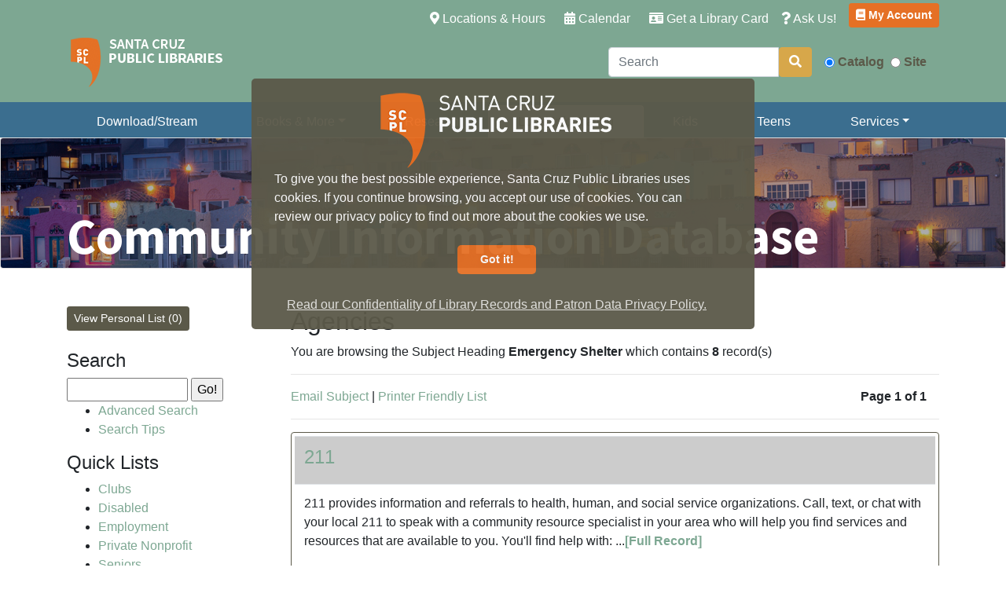

--- FILE ---
content_type: text/html; charset=utf-8
request_url: https://www.santacruzpl.org/en/cid/subjects/68/
body_size: 9646
content:
<!DOCTYPE html>
<html class="no-js" lang="en">
  <head>
    <meta charset="utf-8">
    <meta http-equiv="x-ua-compatible" content="ie=edge">
    <meta name="viewport" content="width=device-width, initial-scale=1.0" />
    <meta name="description" content="Santa Cruz Public Libraries' website, online catalog, Santa Cruz history, community information" />
    <meta name="keywords" content="library news, library programs, library services" />

    <title>Community Information Database</title>

    
    
    
    <link rel="stylesheet" href="/static/fontawesome/fontawesome-pro-5.13.0-web/css/all.css">


    
    <link href="https://fonts.googleapis.com/css?family=Source+Sans+Pro:400,600,700" rel="stylesheet">
    <link rel="stylesheet" href="/static/css/custom.css">
    <link rel="shortcut icon" href="/static/favicon/favicon.ico"/>

    

    <!-- Global site tag (gtag.js) - Google Analytics -->
    <script async src="https://www.googletagmanager.com/gtag/js?id=UA-4211512-1"></script>
    <script src="/static/js/google_analytics.js"></script>

        <!-- Google tag (gtag.js) -->
    <script async src="https://www.googletagmanager.com/gtag/js?id=G-V0FDNMDH6T"></script>
    <script>
        window.dataLayer = window.dataLayer || [];
        function gtag(){dataLayer.push(arguments);}
        gtag('js', new Date());

        gtag('config', 'G-V0FDNMDH6T');
    </script>

    <!--Include files for Bootstrap -->
    <script src="/static/js/jquery.min.js"></script>
    <script src="/static/js/popper.min.js"></script>
    <script src="/static/js/bootstrap.min.js"></script>

    
    


<!-- COOKIE CONSENT STYLE SHEET -->
<link rel="stylesheet" type="text/css" href="//cdnjs.cloudflare.com/ajax/libs/cookieconsent2/3.1.0/cookieconsent.min.css" />
<!-- END COOKIE CONSENT STYLE SHEET -->

<!-- COOKIE CONSENT JS -->
<script src="//cdnjs.cloudflare.com/ajax/libs/cookieconsent2/3.1.0/cookieconsent.min.js"></script>
<!-- END COOKIE CONSENT JS -->

<style>
.cc-window.cc-banner {
    width:50%;
    margin: auto;
    border-radius: 5px;
    margin-top: 100px;
    opacity: 0.95;
    text-align: center;
    margin-left: auto;
    margin-right: auto;
    position: absolute;
}

.cc-window.cc-floating {
    width:50%;
    margin: auto;
    border-radius: 5px;
    margin-top: 100px;
    opacity: 0.95;
    text-align: center;
    margin-left: auto;
    margin-right: auto;
    position: absolute;
}

.cc-top {
    top: 0;
    right: 0;
    left: 0;
}

.cc-img-max-100 {
    max-width: 100%;
}

.cc-btn {
    text-align: center;
    display: block;
    margin-left: auto;
    margin-right: auto;
    width: 100px;
}

.cc-compliance{
    display:none !important;
}

.cc-text-left {
    text-align: left;
}
</style>

<!-- COOKIE CONSENT -->
<script>

    window.addEventListener("load", function(){
      window.cookieconsent.initialise({
        // ----------------- //
        cookie: {
             domain: 'santacruzpl.org',  // enables consent for all subdomains. eg: www.santacruzpl.org, history.santacruzpl.org, etc..
             },
        // ----------------- //
        position: "top",
        theme: "classic",
        // ----------------- //
        palette: {
            popup: {"background": "#5b5949", "text": "#ffffff"},
            button: {"background": "#e57025", "text": "#ffffff"},
            },
        // ----------------- //
        content: {
            message: '<img class="cc-img-max-100" src="https://www.santacruzpl.org/static/img/site/header/bootstrap_logos/scpl_logo-XL-screens.png" /><br><div class="cc-text-left">To give you the best possible experience, Santa Cruz Public Libraries uses cookies. If you continue browsing, you accept our use of cookies. You can review our privacy policy to find out more about the cookies we use.</div><br><a aria-label="dismiss cookie message" role="button" tabindex="0" class="cc-btn btn cc-dismiss" onclick="this.parentNode.parentNode.parentNode.removeChild(this.parentNode.parentNode); return false;" >Got it!</a><br>',
            link: 'Read our Confidentiality of Library Records and Patron Data Privacy Policy.',
            href: "/policy/28",
            close: '&#x274c;',
            policy: 'Cookie Policy',
            target: '_blank',
			
            },
        // ----------------- //
        "showLink": true,
		})
    });
    
</script>

<!-- END COOKIE CONSENT -->


    

  </head>

  <body>
    <!--Start topmost navigation bar-->
    <nav class="navbar pb-0 pt-1 navbar-expand-lg navbar-dark bg-primary justify-content-between">
      <!--Contain content so that it doesn't spread across entire width of large screen -->
      <div class="container">
        <!--"Hamburger" menu that appears in place of links on mobile devices -->
        <button class="navbar-toggler ml-auto" type="button" data-toggle="collapse" data-target="#navbarSupportedContent" aria-controls="navbarSupportedContent" aria-expanded="false" aria-label="Toggle navigation">
          <span class="navbar-toggler-icon"></span>
        </button>
        <div class="collapse navbar-collapse mb-4 mb-sm-0" id="navbarSupportedContent">

          <!--Begin Quick Links -->
          <ul class="navbar-nav ml-auto">
            <li class="nav-item">
              <a class="nav-link pl-md-3 text-white" href="/branches/"><i class="fas fa-map-marker-alt"></i> Locations &amp; Hours <span class="sr-only">(current)</span></a>
            </li>
            <li class="nav-item">
              <a class="nav-link pl-md-3 text-white" href="/calendar/"><i class="fas fa-calendar-alt"></i> Calendar</a>
            </li>
            <li class="nav-item">
              <a class="nav-link pl-md-3 text-white" href="/services/detail/32/"><i class="fas fa-id-card"></i> Get a Library Card</a>
            </li>
            <li class="nav-item">
              <a class="nav-link pr-3 text-white" href="/contact/"><i class="fas fa-question"></i> Ask Us!</a>
            </li>
            <li class="nav-item">
              <a class="btn btn-sm btn-warning font-weight-bold" href="https://catalog.santacruzpl.org/polaris/logon.aspx"><i class="fas fa-book"></i> My Account</a>
            </li>
          </ul>
          <!--End Quick Links -->
        <!--End navbar div -->
        </div>
      <!--End container for navbar -->
      </div>
    <!--End topmost navigation -->
    </nav>

    <!--Begin logo/search section -->
    <div class="container-fluid bg-primary pt-0">
      <!--Begin logo/search container -->
      <div class="container">
        <!--Begin flex content -->
        <div class="d-flex flex-wrap justify-content-end pb-3">
          <!--Flex item on left, logo -->
          <div class="mr-auto"><a href="https://www.santacruzpl.org"><img src="/static/img/site/header/scpl_header_logo_transbg.png" alt="SCPL Logo" /></a></div>
          <!-- Flex content on right, search form -->
          <div class="p-3">
            <form class="form-inline" name="catalogsearch" action="https://catalog.santacruzpl.org/polaris/search/searchresults.aspx?" id="catalogsearch">
              <label class="sr-only" for="inlineFormInputGroupUsername2">Search</label>
              <!-- Search box -->
              <div class="input-group mb-2 mr-sm-3 mb-sm-0">
                <input type="text" class="form-control" id="t" name="term" placeholder="Search">
                <input type="hidden" name="ctx" value="1.1033.0.0.1" />
                <input type="hidden" name="type" value="Keyword" />
                <input type="hidden" name="by" value="KW" />
                <input type="hidden" name="sort" value="RELEVANCE" />
                <input type="hidden" name="limit" value="TOM=*" />
                <input type="hidden" name="page" value="0" />
                <span class="input-group-btn">
                  <button class="btn btn-light text-white" type="submit"><i class="fas fa-search"></i></button>
                </span>
              <!-- End search box -->
              </div>
              <!-- Radio buttons -->
              <div class="form-check form-check-inline mb-2 mr-sm-2 mb-sm-0">
                <label class="form-check-label text-dark font-weight-bold">
                  <input class="form-check-input" type="radio" name="target" id="target-radio-polaris" value="polaris" checked> Catalog
                </label>
              </div>
              <div class="form-check form-check-inline mb-2 mr-md-0 mr-sm-2 mb-sm-0">
                <label class="form-check-label text-dark font-weight-bold">
                  <input class="form-check-input" type="radio" name="target" id="target-radio-gse" value="gse"> Site
                </label>
              <!-- End radio buttons -->
              </div>
            </form>
          <!--End flex item on right-->
          </div>
        <!--End flex content -->
        </div>
      <!--End logo/search container -->
      </div>
    <!-- End logo/search section -->
    </div>

    

    <div class="container-fluid bg-secondary pt-1">


  
  <div class="container bg-secondary d-none d-lg-block">
    <ul class="nav nav-tabs nav-fill border-bottom-0">
            <li class="nav-item">
        <a class="nav-link text-white" href="/ematerials/">Download/Stream</a>
      </li>
      <li class="nav-item dropdown">
        <a class="nav-link dropdown-toggle  text-white" data-toggle="dropdown" href="/readers/" role="button" aria-haspopup="true" aria-expanded="false">Books &amp; More</a>
        <div class="dropdown-menu">
          <a class="dropdown-item" href="https://catalog.santacruzpl.org">SCPL Catalog</a>
          <a class="dropdown-item" href="/newitems/">New Items</a>
          <a class="dropdown-item" href="/library-of-things/">Library of Things</a>
          <a class="dropdown-item" href="/pages/felton-seed-lending-library/">Felton Seed Library</a>
          <a class="dropdown-item" href="/online_catalog/">Online Catalog Help</a>
          <a class="dropdown-item" href="https://santacruzpl.libanswers.com/faq/410785">LINK+</a>
          <a class="dropdown-item" href="https://santacruzpl.libanswers.com/faq/427292">ILL FAQ</a>
          <a class="dropdown-item" href="/collection_development/purchase_suggestion/">Suggest a Purchase</a>
          <a class="dropdown-item" href="/pages/book-and-material-donations/">Book Donations</a>
          <div class="dropdown-divider"></div>
          <a class="dropdown-item" href="/ongoing_programs/">Ongoing Program Resources</a>
          <div class="dropdown-divider"></div>
          <a class="dropdown-item" href="https://sheetmusic.santacruzpl.org">Sheet Music Database</a>
          <a class="dropdown-item" href="/periodicals/">Magazines & Newspapers</a>
          <a class="dropdown-item" href="/guides/">Subject Guides</a>
          <a class="dropdown-item" href="/local-authors/">Local Authors</a>
          <div class="dropdown-divider"></div>
          <a class="dropdown-item" href="https://libraryc.org/santacruzpl">Virtual Author Talks</a>
          <a class="dropdown-item" href="/readers/">Readers' Resources</a>
          <a class="dropdown-item" href="/book-groups/kits/">Book Discussion Kits</a>
          <a class="dropdown-item" href="/lists/view/adults/">Book Lists</a>
          <a class="dropdown-item" href="/book-groups/">Book Groups</a>
        </div>
      </li>
      <li class="nav-item">
        <a class="nav-link text-white" href="/elibrary/section/1/">Research</a>
      </li>
      <li class="nav-item">
        <a class="nav-link active" href="/local/">Local Information</a>
      </li>
      <li class="nav-item">
        <a class="nav-link text-white" href="/kids/">Kids</a>
      </li>
      <li class="nav-item">
        <a class="nav-link text-white" href="/teens/">Teens</a>
      </li>
      <li class="nav-item dropdown">
        <a class="nav-link dropdown-toggle text-white" data-toggle="dropdown" href="/services/" role="button" aria-haspopup="true" aria-expanded="false">Services</a>
        <div class="dropdown-menu">
          <a class="dropdown-item" href="/services/1/">Library Accounts</a>
          <a class="dropdown-item" href="/services/3/">Meeting Rooms</a>
          <a class="dropdown-item" href="/services/detail/7/">Proctoring Exams</a>
          <a class="dropdown-item" href="/services/detail/26/">Tax Forms & Info</a>
          <a class="dropdown-item" href="/services/7/">For Persons with Disabilities</a>
          <a class="dropdown-item" href="/veterans/">Veterans Connect @ the Library</a>
          <a class="dropdown-item" href="/pages/life-literacies-center/">Life Literacies Center</a>
          <a class="dropdown-item" href="/pages/scc-workforce-collaborative/">Santa Cruz County Workforce Collaborative</a>
          <div class="dropdown-divider"></div>
          <a class="dropdown-item" href="/digitallearning/">Digital Learning</a>
          <a class="dropdown-item" href="/services/4/">Internet Access/Word Processing</a>
          <a class="dropdown-item" href="/services/detail/45/">Laptop Lending</a>
          <a class="dropdown-item" href="/services/detail/47/">Lendable Tech</a>
          <a class="dropdown-item" href="/services/wireless-printing/">Wireless Printing</a>
          <a class="dropdown-item" href="/services/detail/43/">Download Our Mobile App</a>
          <div class="dropdown-divider"></div>
          <a class="dropdown-item" href="https://santacruzpl.discoverandgo.net">Discover & Go</a>
          <a class="dropdown-item" href="/pages/shelf-to-shore/">Shelf to Shore</a>
        </div>
      </li>

    </ul>
  </div>
  


  
  <div class="container bg-secondary d-block d-lg-none d-flex flex-nowrap">
    <div class="container col-2 d-inline">
      <button class="navbar-toggler" type="button" data-toggle="collapse" data-target="#navCollapse" aria-controls="navCollapse" aria-expanded="false" aria-label="Toggle navigation">
        <h2><i class="text-white fas fa-bars"></i></h2>

      </button>
    </div>

    <div class="container col-10 d-inline">
      <form  class="navbar-form w-100" name="catalogsearch" action="https://catalog.santacruzpl.org/polaris/search/searchresults.aspx?" id="catalogsearch">
  <table>
    <tr>
      <td class="w-100" style="border-top: none;">



        <div class="container input-group text-right mr-sm-2 mb-sm-0 ml-1 mx-auto">
          
          <label class="sr-only" for="inlineFormInputGroupUsername2">Search</label>
            <input type="text" class="form-control" id="t" name="term" placeholder="Search">

            <input type="hidden" name="ctx" value="1.1033.0.0.1" />
            <input type="hidden" name="type" value="Keyword" />
            <input type="hidden" name="by" value="KW" />
            <input type="hidden" name="sort" value="RELEVANCE" />
            <input type="hidden" name="limit" value="TOM=*" />
            <input type="hidden" name="page" value="0" />
            <span class="input-group-btn">
              <button class="btn btn-light text-white" type="submit"><i class="fas fa-search"></i></button>
            </span>
        
        </td>

        


        <td class="pt-2 pt-lg-3" style="line-height:1%;border-top: none;">

          <label class="text-nowrap">
            <input class="" type="radio" name="target" id="target-radio-polaris" value="polaris" checked>
            
            <div class="d-inline-block d-lg-none text-white small p-0 align-middle">Catalog</div>
            
            <div class="d-none d-lg-inline-block text-dark p-0 font-weight-bold">Catalog</div>
          </label>
          <span class="d-block d-lg-none"><br></span>
          <label class="text-nowrap">
            <input class="" type="radio" name="target" id="target-radio-gse" value="gse">
            
            <div class="d-inline-block d-lg-none text-white small p-0">Site</div>
            
            <div class="d-none d-lg-inline-block text-dark p-0 font-weight-bold">Site</div>
          </label>

        </td>
        

      </div>
    </tr>
  </table>
</form>

    </div>
  </div>

  <div class="container collapse navbar-collapse d-lg-none" id="navCollapse">
    <ul class="nav nav-tabs flex-column border-bottom-0">
            <li class="nav-item">
        <a class="nav-link text-white" href="/ematerials/">Download/Stream</a>
      </li>
      <li class="nav-item dropdown">
        <a class="nav-link dropdown-toggle  text-white" data-toggle="dropdown" href="/readers/" role="button" aria-haspopup="true" aria-expanded="false">Books &amp; More</a>
        <div class="dropdown-menu">
          <a class="dropdown-item" href="https://catalog.santacruzpl.org">SCPL Catalog</a>
          <a class="dropdown-item" href="/newitems/">New Items</a>
          <a class="dropdown-item" href="/library-of-things/">Library of Things</a>
          <a class="dropdown-item" href="/pages/felton-seed-lending-library/">Felton Seed Library</a>
          <a class="dropdown-item" href="/online_catalog/">Online Catalog Help</a>
          <a class="dropdown-item" href="https://santacruzpl.libanswers.com/faq/410785">LINK+</a>
          <a class="dropdown-item" href="https://santacruzpl.libanswers.com/faq/427292">ILL FAQ</a>
          <a class="dropdown-item" href="/collection_development/purchase_suggestion/">Suggest a Purchase</a>
          <a class="dropdown-item" href="/pages/book-and-material-donations/">Book Donations</a>
          <div class="dropdown-divider"></div>
          <a class="dropdown-item" href="/ongoing_programs/">Ongoing Program Resources</a>
          <div class="dropdown-divider"></div>
          <a class="dropdown-item" href="https://sheetmusic.santacruzpl.org">Sheet Music Database</a>
          <a class="dropdown-item" href="/periodicals/">Magazines & Newspapers</a>
          <a class="dropdown-item" href="/guides/">Subject Guides</a>
          <a class="dropdown-item" href="/local-authors/">Local Authors</a>
          <div class="dropdown-divider"></div>
          <a class="dropdown-item" href="https://libraryc.org/santacruzpl">Virtual Author Talks</a>
          <a class="dropdown-item" href="/readers/">Readers' Resources</a>
          <a class="dropdown-item" href="/book-groups/kits/">Book Discussion Kits</a>
          <a class="dropdown-item" href="/lists/view/adults/">Book Lists</a>
          <a class="dropdown-item" href="/book-groups/">Book Groups</a>
        </div>
      </li>
      <li class="nav-item">
        <a class="nav-link text-white" href="/elibrary/section/1/">Research</a>
      </li>
      <li class="nav-item">
        <a class="nav-link active" href="/local/">Local Information</a>
      </li>
      <li class="nav-item">
        <a class="nav-link text-white" href="/kids/">Kids</a>
      </li>
      <li class="nav-item">
        <a class="nav-link text-white" href="/teens/">Teens</a>
      </li>
      <li class="nav-item dropdown">
        <a class="nav-link dropdown-toggle text-white" data-toggle="dropdown" href="/services/" role="button" aria-haspopup="true" aria-expanded="false">Services</a>
        <div class="dropdown-menu">
          <a class="dropdown-item" href="/services/1/">Library Accounts</a>
          <a class="dropdown-item" href="/services/3/">Meeting Rooms</a>
          <a class="dropdown-item" href="/services/detail/7/">Proctoring Exams</a>
          <a class="dropdown-item" href="/services/detail/26/">Tax Forms & Info</a>
          <a class="dropdown-item" href="/services/7/">For Persons with Disabilities</a>
          <a class="dropdown-item" href="/veterans/">Veterans Connect @ the Library</a>
          <a class="dropdown-item" href="/pages/life-literacies-center/">Life Literacies Center</a>
          <a class="dropdown-item" href="/pages/scc-workforce-collaborative/">Santa Cruz County Workforce Collaborative</a>
          <div class="dropdown-divider"></div>
          <a class="dropdown-item" href="/digitallearning/">Digital Learning</a>
          <a class="dropdown-item" href="/services/4/">Internet Access/Word Processing</a>
          <a class="dropdown-item" href="/services/detail/45/">Laptop Lending</a>
          <a class="dropdown-item" href="/services/detail/47/">Lendable Tech</a>
          <a class="dropdown-item" href="/services/wireless-printing/">Wireless Printing</a>
          <a class="dropdown-item" href="/services/detail/43/">Download Our Mobile App</a>
          <div class="dropdown-divider"></div>
          <a class="dropdown-item" href="https://santacruzpl.discoverandgo.net">Discover & Go</a>
          <a class="dropdown-item" href="/pages/shelf-to-shore/">Shelf to Shore</a>
        </div>
      </li>

    </ul>
  </div>



</div>


























    <div id="cid"></div> 






    <!-- Begin card with image background; don't display this on extra-small or small displays, instead show just a header (below) -->





    <div class="card text-white d-none d-md-block">
      <img class="card-img img-fluid" src="/files/community_information_database/images/banner/cid_banner.jpg" alt="Community Information Database" title="Community Information Database">
      <div class="card-img-overlay d-flex flex-column justify-content-end">
        <div class="container">
          
          <h1 class="top-banner-header text-nowrap" style="font-size:5vw;"><a class="text-white undecorated" href="/cid/">Community Information Database</a></h1>
          
        </div>
      </div>
    </div>




    <!-- End card -->

    <!-- Begin header display for extra-small and small screens only -->
    <div class="container d-block d-md-none">
      
      
        <h2 class="text-dark text-center pt-2">Community Information Database</h2>
      
    </div>
    <!-- End small screen header -->

    <!--Begin main content container -->
    <div class="container">

    <!-- Begin page content -->
    
    <!-- Row with two columns. Stack the columns on mobile by making one full-width and the other half-width -->
    <div class="row pt-0 pt-md-5">

    



<div class="col-md-9 order-md-12">


<div class="d-block d-md-none">
    
    
      

<nav class="navbar navbar-expand-lg navbar-dark bg-light">
  <form action="/cid/my_list/">

      
      <button class="btn btn-sm btn-light text-white mb-0" type="send" value="View Personal List (0)">
        
        View Personal List (0)
      </button>

  </form>

  <a class="navbar-brand text-white" href="#"></a>

  <div class="float-right">
    <button class="navbar-toggler" type="button" data-toggle="collapse" data-target="#navbarNavSearch" aria-controls="navbarNavSearch" aria-expanded="false" aria-label="Toggle navigation">
      <i class="fas fa-search"></i>
    </button>

    <button class="navbar-toggler" type="button" data-toggle="collapse" data-target="#navbarNav" aria-controls="navbarNav" aria-expanded="false" aria-label="Toggle navigation">
      <i class="fas fa-bars"></i>
    </button>
  </div>

  <div class="collapse navbar-collapse" id="navbarNavSearch">
    <br>
    
    <h4 class="column_header">Search</h4>
    <div class="indent3">
  <form method="get" action="/cid/search/" id="keyword">
    <div>
      <input type="text" name="q" value="" id="searchbar" size="15" />
      <input type="submit" value="Go!" />
    </div>
  </form>
</div>


    <div class="indent3">
      <ul>
        
        <li><a class="text-white" href="/cid/search_advanced/">Advanced Search</a></li>
        
        <li><a class="text-white" href="/cid/search_tips/">Search Tips</a></li>
      </ul>
    </div>
  </div>

  <div class="collapse navbar-collapse" id="navbarNav">
    




<div class="indent3  d-none d-md-block">
<form action="/cid/my_list/">
    
    <button class="btn btn-sm btn-dark text-white btn-hover mb-0" type="send" value="View Personal List (0)">
      
      View Personal List (0)
    </button>
</form>
<br />
</div>


<div class="d-none d-md-block">
  
  <h4 class="column_header">Search</h4>
  <div class="indent3">
  <form method="get" action="/cid/search/" id="keyword">
    <div>
      <input type="text" name="q" value="" id="searchbar" size="15" />
      <input type="submit" value="Go!" />
    </div>
  </form>
</div>


  <div class="indent3">
    <ul>
      
      <li><a class="text-white" href="/cid/search_advanced/">Advanced Search</a></li>
      
      <li><a class="text-white" href="/cid/search_tips/">Search Tips</a></li>
    </ul>
  </div>
</div>

  <p>
    
    <h4 class="column_header">Quick Lists</h4>
        <div class="indent3">
        <ul>
  
    <li>

      
      <div class="d-none d-md-block">
        <a href="/cid/quicklists/clubs">Clubs</a>
      </div>

      
      <div class="d-block d-md-none">
        <a class="text-white"  href="/cid/quicklists/clubs">Clubs</a>
      </div>
    </li>
  
    <li>

      
      <div class="d-none d-md-block">
        <a href="/cid/quicklists/disabled">Disabled</a>
      </div>

      
      <div class="d-block d-md-none">
        <a class="text-white"  href="/cid/quicklists/disabled">Disabled</a>
      </div>
    </li>
  
    <li>

      
      <div class="d-none d-md-block">
        <a href="/cid/quicklists/employment">Employment</a>
      </div>

      
      <div class="d-block d-md-none">
        <a class="text-white"  href="/cid/quicklists/employment">Employment</a>
      </div>
    </li>
  
    <li>

      
      <div class="d-none d-md-block">
        <a href="/cid/quicklists/private-nonprofit">Private Nonprofit</a>
      </div>

      
      <div class="d-block d-md-none">
        <a class="text-white"  href="/cid/quicklists/private-nonprofit">Private Nonprofit</a>
      </div>
    </li>
  
    <li>

      
      <div class="d-none d-md-block">
        <a href="/cid/quicklists/seniors">Seniors</a>
      </div>

      
      <div class="d-block d-md-none">
        <a class="text-white"  href="/cid/quicklists/seniors">Seniors</a>
      </div>
    </li>
  
    <li>

      
      <div class="d-none d-md-block">
        <a href="/cid/quicklists/volunteer_opportunities">Volunteer Opportunities</a>
      </div>

      
      <div class="d-block d-md-none">
        <a class="text-white"  href="/cid/quicklists/volunteer_opportunities">Volunteer Opportunities</a>
      </div>
    </li>
  
    <li>

      
      <div class="d-none d-md-block">
        <a href="/cid/quicklists/youth">Youth</a>
      </div>

      
      <div class="d-block d-md-none">
        <a class="text-white"  href="/cid/quicklists/youth">Youth</a>
      </div>
    </li>
  
    <li>

      
      <div class="d-none d-md-block">
        <a href="/cid/quicklists/food">Food</a>
      </div>

      
      <div class="d-block d-md-none">
        <a class="text-white"  href="/cid/quicklists/food">Food</a>
      </div>
    </li>
  
    <li>

      
      <div class="d-none d-md-block">
        <a href="/cid/quicklists/housing">Housing</a>
      </div>

      
      <div class="d-block d-md-none">
        <a class="text-white"  href="/cid/quicklists/housing">Housing</a>
      </div>
    </li>
  
    <li>

      
      <div class="d-none d-md-block">
        <a href="/cid/quicklists/health">Health</a>
      </div>

      
      <div class="d-block d-md-none">
        <a class="text-white"  href="/cid/quicklists/health">Health</a>
      </div>
    </li>
  
    <li>

      
      <div class="d-none d-md-block">
        <a href="/cid/quicklists/legal-assistance">Legal Assistance</a>
      </div>

      
      <div class="d-block d-md-none">
        <a class="text-white"  href="/cid/quicklists/legal-assistance">Legal Assistance</a>
      </div>
    </li>
  
    <li>

      
      <div class="d-none d-md-block">
        <a href="/cid/quicklists/meeting-spaces">Meeting Spaces</a>
      </div>

      
      <div class="d-block d-md-none">
        <a class="text-white"  href="/cid/quicklists/meeting-spaces">Meeting Spaces</a>
      </div>
    </li>
  
    <li>

      
      <div class="d-none d-md-block">
        <a href="/cid/quicklists/veterans">Veterans</a>
      </div>

      
      <div class="d-block d-md-none">
        <a class="text-white"  href="/cid/quicklists/veterans">Veterans</a>
      </div>
    </li>
  
</ul>

        </div>
  </p>
  <p>
    
    <h4 class="column_header">Browse</h4>
        <div class="indent3">
            <ul>
            
            <li><a class="text-white" href="/cid/subjects/">By Subject</a></li>
            
            <li><a class="text-white" href="/cid/locations/">By Location</a></li>
            </ul>
        </div>
  </p>
  <p>
    
    <h4 class="column_header">More</h4>
        <div class="indent3">
            <ul>
              
              <li><a class="text-white" href="/cid/">CID Home</a>
              
              <li><a class="text-white" href="/cid/add_agency/">Add Agency</a>
              
              <li><a class="text-white" href="/cid/links/">Links</a></li>
              
              <li><a class="text-white" href="/cid/about/">About</a></li>
              
              <li><a class="text-white" href="/cid/contact/">Contact</a></li>
            </ul>
        </div>
  </p>

  </div>

</nav>

      <br>
    
    
</div>

 
 
    
        <h2>Agencies</h2>

You are browsing the Subject Heading <strong>Emergency Shelter</strong> which contains <strong>8</strong> record(s)



  <hr style="width:100%;">
  <a href="/cid/subjects/email/68">Email Subject</a> | <a href="/cid/subject/printer_friendly/68/"> Printer Friendly List</a>


  
    <span style="float:right;">
    
        
        <strong>
          Page 1 of 1
        </strong>

        
        &nbsp;&nbsp;&nbsp;
    
</span>

  
  <hr style="width:100%;">

  
    
      


<div class="card border border-dark p-1">

  <table class="table table-responsive-sm" cellspacing="0" cellpadding="0">
    <tr>
      <td style="background-color:#cccccc;" colspan="2">
        <h4><a href="/cid/agency/1660">211</a></h4>
      </td>
    </tr>
    <tr>
      <td colspan="2">
        
        211 provides information and referrals to health, human, and social service organizations. 

Call, text, or chat with your local 211 to speak with a community resource specialist in your area who will help you find services and resources that are available to you. You&#39;ll find help with:...<a href="/cid/agency/1660"><b>[Full Record]</b></a>
      </td>
    </tr>
  </table>

  <table class="table table-responsive-sm" cellspacing="0" cellpadding="0">
    <col width="200px">
    <col width="600px">

    

    

    

    
      <tr>
        <td><b>Website:</b></td>
        <td>
          <a href="http://211.org">http://211.org</a>
        </td>
      </tr>
    

    
    <tr>
      <td class="text-center p-0 m-0 pt-3" colspan="2">
        
    <form action="/en/cid/my_list/add/1660/" method="post">
      <button class="btn btn-sm btn-dark text-white btn-hover mb-0" type="send">Add to personal list</button>
      <input type="hidden" name="quantity" value="1" id="id_quantity" /><input type="hidden" name="update" value="False" id="id_update" />
      <input type='hidden' name='csrfmiddlewaretoken' value='H83HXl81CngJUPhJ6k9K0kx3ZmngfJTdaMaTlhl4CRzBbGZqvJZ2Y7RwiKDC1e4I' />
    </form>



      </td>
    </tr>
    

  </table>
</div> 
<br>

    
      


<div class="card border border-dark p-1">

  <table class="table table-responsive-sm" cellspacing="0" cellpadding="0">
    <tr>
      <td style="background-color:#cccccc;" colspan="2">
        <h4><a href="/cid/agency/655">Central Coast Region, American Red Cross</a></h4>
      </td>
    </tr>
    <tr>
      <td colspan="2">
        
        The American Red Cross of the Central Coast helps individuals and families recover from, prepare for, and prevent disasters supporting individuals and families who live in Santa Cruz, San Benito and Monterey Counties. We are an independent, nonprofit organization that depends upon the gene...<a href="/cid/agency/655"><b>[Full Record]</b></a>
      </td>
    </tr>
  </table>

  <table class="table table-responsive-sm" cellspacing="0" cellpadding="0">
    <col width="200px">
    <col width="600px">

    
      <tr>
        <td><b>Address:</b></td>
        <td>
          

          
            PO Box: AR<br />
          

          
              Carmel,&nbsp;
          
          
            CA&nbsp;
          
          
            93921<br />
          
        </td>
      </tr>
    

    
      <tr>
        <td><b>Phone:</b></td>
        <td>
          831-624-6921
          
        </td>
      </tr>
    

    

    
      <tr>
        <td><b>Website:</b></td>
        <td>
          <a href="http://www.redcross.org/local/california/northern-california-coastal/chapters/central-coast">http://www.redcross.org/local/california/northern-california-coastal/chapters/central-coast</a>
        </td>
      </tr>
    

    
    <tr>
      <td class="text-center p-0 m-0 pt-3" colspan="2">
        
    <form action="/en/cid/my_list/add/655/" method="post">
      <button class="btn btn-sm btn-dark text-white btn-hover mb-0" type="send">Add to personal list</button>
      <input type="hidden" name="quantity" value="1" id="id_quantity" /><input type="hidden" name="update" value="False" id="id_update" />
      <input type='hidden' name='csrfmiddlewaretoken' value='H83HXl81CngJUPhJ6k9K0kx3ZmngfJTdaMaTlhl4CRzBbGZqvJZ2Y7RwiKDC1e4I' />
    </form>



      </td>
    </tr>
    

  </table>
</div> 
<br>

    
      


<div class="card border border-dark p-1">

  <table class="table table-responsive-sm" cellspacing="0" cellpadding="0">
    <tr>
      <td style="background-color:#cccccc;" colspan="2">
        <h4><a href="/cid/agency/175">Community Action Board</a></h4>
      </td>
    </tr>
    <tr>
      <td colspan="2">
        
        The Community Action Board of Santa Cruz, Inc. (CAB) is celebrating over 50 years of Community Action! CAB operates 6 programs assisting close to 10,000 low-income people with emergency, sustaining/self sufficiency services and serves an additional 7,000+ with requests for information and ...<a href="/cid/agency/175"><b>[Full Record]</b></a>
      </td>
    </tr>
  </table>

  <table class="table table-responsive-sm" cellspacing="0" cellpadding="0">
    <col width="200px">
    <col width="600px">

    
      <tr>
        <td><b>Address:</b></td>
        <td>
          
            406 Main Street Suite 207<br />
          

          

          
              Watsonville,&nbsp;
          
          
            CA&nbsp;
          
          
            95076<br />
          
        </td>
      </tr>
    

    
      <tr>
        <td><b>Phone:</b></td>
        <td>
          831-763-2147
          
            
            &nbsp;Ext: 208
          
        </td>
      </tr>
    

    

    
      <tr>
        <td><b>Website:</b></td>
        <td>
          <a href="http://www.cabinc.org/">http://www.cabinc.org/</a>
        </td>
      </tr>
    

    
    <tr>
      <td class="text-center p-0 m-0 pt-3" colspan="2">
        
    <form action="/en/cid/my_list/add/175/" method="post">
      <button class="btn btn-sm btn-dark text-white btn-hover mb-0" type="send">Add to personal list</button>
      <input type="hidden" name="quantity" value="1" id="id_quantity" /><input type="hidden" name="update" value="False" id="id_update" />
      <input type='hidden' name='csrfmiddlewaretoken' value='H83HXl81CngJUPhJ6k9K0kx3ZmngfJTdaMaTlhl4CRzBbGZqvJZ2Y7RwiKDC1e4I' />
    </form>



      </td>
    </tr>
    

  </table>
</div> 
<br>

    
      


<div class="card border border-dark p-1">

  <table class="table table-responsive-sm" cellspacing="0" cellpadding="0">
    <tr>
      <td style="background-color:#cccccc;" colspan="2">
        <h4><a href="/cid/agency/482">New Life Community Services of Santa Cruz</a></h4>
      </td>
    </tr>
    <tr>
      <td colspan="2">
        
        New Life Community Services is a private, non-profit, 12-Step, (12 step) social model program licensed by the California State Department of Alcohol and Drug Programs. Residential and outpatient services are provided for 90-days, 6-months, and longer. New Life Community Services can accomm...<a href="/cid/agency/482"><b>[Full Record]</b></a>
      </td>
    </tr>
  </table>

  <table class="table table-responsive-sm" cellspacing="0" cellpadding="0">
    <col width="200px">
    <col width="600px">

    
      <tr>
        <td><b>Address:</b></td>
        <td>
          
            707 Fair Avenue<br />
          

          

          
              Santa Cruz,&nbsp;
          
          
            CA&nbsp;
          
          
            95060<br />
          
        </td>
      </tr>
    

    
      <tr>
        <td><b>Phone:</b></td>
        <td>
          831-427-1007
          
        </td>
      </tr>
    

    
      <tr>
        <td><b>Email:</b></td>
        <td>
          <a href="mailto:office@newlifesc.org">office@newlifesc.org</a>
        </td>
      </tr>
    

    
      <tr>
        <td><b>Website:</b></td>
        <td>
          <a href="http://newlifesc.org/">http://newlifesc.org/</a>
        </td>
      </tr>
    

    
    <tr>
      <td class="text-center p-0 m-0 pt-3" colspan="2">
        
    <form action="/en/cid/my_list/add/482/" method="post">
      <button class="btn btn-sm btn-dark text-white btn-hover mb-0" type="send">Add to personal list</button>
      <input type="hidden" name="quantity" value="1" id="id_quantity" /><input type="hidden" name="update" value="False" id="id_update" />
      <input type='hidden' name='csrfmiddlewaretoken' value='H83HXl81CngJUPhJ6k9K0kx3ZmngfJTdaMaTlhl4CRzBbGZqvJZ2Y7RwiKDC1e4I' />
    </form>



      </td>
    </tr>
    

  </table>
</div> 
<br>

    
      


<div class="card border border-dark p-1">

  <table class="table table-responsive-sm" cellspacing="0" cellpadding="0">
    <tr>
      <td style="background-color:#cccccc;" colspan="2">
        <h4><a href="/cid/agency/511">Pajaro Rescue Mission</a></h4>
      </td>
    </tr>
    <tr>
      <td colspan="2">
        
        Nightly shelter for homeless men in a Christian community.  Dormitory atmosphere, dinner and breakfast served, cots and showers provided.  Guests attend a Christian service. 7-7:30pm bible service, dinner following.

Our emergency services are available 365 days a year. They include:
- ...<a href="/cid/agency/511"><b>[Full Record]</b></a>
      </td>
    </tr>
  </table>

  <table class="table table-responsive-sm" cellspacing="0" cellpadding="0">
    <col width="200px">
    <col width="600px">

    
      <tr>
        <td><b>Address:</b></td>
        <td>
          
            111 Railroad Avenue<br />
          

          
            PO Box: 245<br />
          

          
              Watsonville,&nbsp;
          
          
            CA&nbsp;
          
          
            95077<br />
          
        </td>
      </tr>
    

    
      <tr>
        <td><b>Phone:</b></td>
        <td>
          831-724-9576
          
        </td>
      </tr>
    

    
      <tr>
        <td><b>Email:</b></td>
        <td>
          <a href="mailto:info@teenchallengemb.org">info@teenchallengemb.org</a>
        </td>
      </tr>
    

    
      <tr>
        <td><b>Website:</b></td>
        <td>
          <a href="http://teenchallengemb.org/our-centers/pajaro-rescue-mission/">http://teenchallengemb.org/our-centers/pajaro-rescue-mission/</a>
        </td>
      </tr>
    

    
    <tr>
      <td class="text-center p-0 m-0 pt-3" colspan="2">
        
    <form action="/en/cid/my_list/add/511/" method="post">
      <button class="btn btn-sm btn-dark text-white btn-hover mb-0" type="send">Add to personal list</button>
      <input type="hidden" name="quantity" value="1" id="id_quantity" /><input type="hidden" name="update" value="False" id="id_update" />
      <input type='hidden' name='csrfmiddlewaretoken' value='H83HXl81CngJUPhJ6k9K0kx3ZmngfJTdaMaTlhl4CRzBbGZqvJZ2Y7RwiKDC1e4I' />
    </form>



      </td>
    </tr>
    

  </table>
</div> 
<br>

    
      


<div class="card border border-dark p-1">

  <table class="table table-responsive-sm" cellspacing="0" cellpadding="0">
    <tr>
      <td style="background-color:#cccccc;" colspan="2">
        <h4><a href="/cid/agency/1528">People First of Santa Cruz County</a></h4>
      </td>
    </tr>
    <tr>
      <td colspan="2">
        
        People First provides quick single sheets designed to be printed easily, folded and distributed without excessive expense, to people who might need them; especially people experiencing homelessness.

The list of resources include meals, showers, access to public restrooms and related ser...<a href="/cid/agency/1528"><b>[Full Record]</b></a>
      </td>
    </tr>
  </table>

  <table class="table table-responsive-sm" cellspacing="0" cellpadding="0">
    <col width="200px">
    <col width="600px">

    
      <tr>
        <td><b>Address:</b></td>
        <td>
          

          
            PO Box: 7120<br />
          

          
              Santa Cruz,&nbsp;
          
          
            CA&nbsp;
          
          
            95061<br />
          
        </td>
      </tr>
    

    
      <tr>
        <td><b>Phone:</b></td>
        <td>
          831-325-2699
          
        </td>
      </tr>
    

    
      <tr>
        <td><b>Email:</b></td>
        <td>
          <a href="mailto:contact@peoplefirstscc.org">contact@peoplefirstscc.org</a>
        </td>
      </tr>
    

    
      <tr>
        <td><b>Website:</b></td>
        <td>
          <a href="https://peoplefirstscc.org/">https://peoplefirstscc.org/</a>
        </td>
      </tr>
    

    
    <tr>
      <td class="text-center p-0 m-0 pt-3" colspan="2">
        
    <form action="/en/cid/my_list/add/1528/" method="post">
      <button class="btn btn-sm btn-dark text-white btn-hover mb-0" type="send">Add to personal list</button>
      <input type="hidden" name="quantity" value="1" id="id_quantity" /><input type="hidden" name="update" value="False" id="id_update" />
      <input type='hidden' name='csrfmiddlewaretoken' value='H83HXl81CngJUPhJ6k9K0kx3ZmngfJTdaMaTlhl4CRzBbGZqvJZ2Y7RwiKDC1e4I' />
    </form>



      </td>
    </tr>
    

  </table>
</div> 
<br>

    
      


<div class="card border border-dark p-1">

  <table class="table table-responsive-sm" cellspacing="0" cellpadding="0">
    <tr>
      <td style="background-color:#cccccc;" colspan="2">
        <h4><a href="/cid/agency/581">Salvation Army Corps Community Center</a></h4>
      </td>
    </tr>
    <tr>
      <td colspan="2">
        
        Provides a variety of emergency material assistance programs providing food, clothing, energy assistance as well as character building for youth and adults. Worship services are in English and Spanish....<a href="/cid/agency/581"><b>[Full Record]</b></a>
      </td>
    </tr>
  </table>

  <table class="table table-responsive-sm" cellspacing="0" cellpadding="0">
    <col width="200px">
    <col width="600px">

    
      <tr>
        <td><b>Address:</b></td>
        <td>
          
            721 Laurel Street<br />
          

          

          
              Santa Cruz,&nbsp;
          
          
            CA&nbsp;
          
          
            95060<br />
          
        </td>
      </tr>
    

    
      <tr>
        <td><b>Phone:</b></td>
        <td>
          831-426-8365
          
        </td>
      </tr>
    

    
      <tr>
        <td><b>Email:</b></td>
        <td>
          <a href="mailto:kelly.berggren@usw.salvationarmy.org">kelly.berggren@usw.salvationarmy.org</a>
        </td>
      </tr>
    

    
      <tr>
        <td><b>Website:</b></td>
        <td>
          <a href="https://santacruz.salvationarmy.org">https://santacruz.salvationarmy.org</a>
        </td>
      </tr>
    

    
    <tr>
      <td class="text-center p-0 m-0 pt-3" colspan="2">
        
    <form action="/en/cid/my_list/add/581/" method="post">
      <button class="btn btn-sm btn-dark text-white btn-hover mb-0" type="send">Add to personal list</button>
      <input type="hidden" name="quantity" value="1" id="id_quantity" /><input type="hidden" name="update" value="False" id="id_update" />
      <input type='hidden' name='csrfmiddlewaretoken' value='H83HXl81CngJUPhJ6k9K0kx3ZmngfJTdaMaTlhl4CRzBbGZqvJZ2Y7RwiKDC1e4I' />
    </form>



      </td>
    </tr>
    

  </table>
</div> 
<br>

    
      


<div class="card border border-dark p-1">

  <table class="table table-responsive-sm" cellspacing="0" cellpadding="0">
    <tr>
      <td style="background-color:#cccccc;" colspan="2">
        <h4><a href="/cid/agency/1014">Youth Services</a></h4>
      </td>
    </tr>
    <tr>
      <td colspan="2">
        
        Encompass Community Services, a California 501(c)(3) not-for-profit corporation, has been serving Santa Cruz County since 1973.

Encompass is a nonprofit organization with about 40 programs county-wide providing services in behavioral health, family and social well-being, early childhood...<a href="/cid/agency/1014"><b>[Full Record]</b></a>
      </td>
    </tr>
  </table>

  <table class="table table-responsive-sm" cellspacing="0" cellpadding="0">
    <col width="200px">
    <col width="600px">

    
      <tr>
        <td><b>Address:</b></td>
        <td>
          
            709 Mission Street<br />
          

          

          
              Santa Cruz,&nbsp;
          
          
            CA&nbsp;
          
          
            95060<br />
          
        </td>
      </tr>
    

    
      <tr>
        <td><b>Phone:</b></td>
        <td>
          831-429-8350
          
            
            &nbsp;Ext: 0
          
        </td>
      </tr>
    

    
      <tr>
        <td><b>Email:</b></td>
        <td>
          <a href="mailto:youthservices@EncompassCS.org">youthservices@EncompassCS.org</a>
        </td>
      </tr>
    

    
      <tr>
        <td><b>Website:</b></td>
        <td>
          <a href="http://www.encompasscs.org">http://www.encompasscs.org</a>
        </td>
      </tr>
    

    
    <tr>
      <td class="text-center p-0 m-0 pt-3" colspan="2">
        
    <form action="/en/cid/my_list/add/1014/" method="post">
      <button class="btn btn-sm btn-dark text-white btn-hover mb-0" type="send">Add to personal list</button>
      <input type="hidden" name="quantity" value="1" id="id_quantity" /><input type="hidden" name="update" value="False" id="id_update" />
      <input type='hidden' name='csrfmiddlewaretoken' value='H83HXl81CngJUPhJ6k9K0kx3ZmngfJTdaMaTlhl4CRzBbGZqvJZ2Y7RwiKDC1e4I' />
    </form>



      </td>
    </tr>
    

  </table>
</div> 
<br>

    
  

  <hr style="width:100%;">
  
    <span style="float:right;">
    
        
        <strong>
          Page 1 of 1
        </strong>

        
        &nbsp;&nbsp;&nbsp;
    
</span>

  
  &nbsp;
  <hr style="width:100%;">



    
  

</div>


    



<div class="col-md-3 order-md-1 d-none d-md-block">




  




<div class="indent3  d-none d-md-block">
<form action="/cid/my_list/">
    
    <button class="btn btn-sm btn-dark text-white btn-hover mb-0" type="send" value="View Personal List (0)">
      
      View Personal List (0)
    </button>
</form>
<br />
</div>


<div class="d-none d-md-block">
  
  <h4 class="column_header">Search</h4>
  <div class="indent3">
  <form method="get" action="/cid/search/" id="keyword">
    <div>
      <input type="text" name="q" value="" id="searchbar" size="15" />
      <input type="submit" value="Go!" />
    </div>
  </form>
</div>


  <div class="indent3">
    <ul>
      
      <li><a class="" href="/cid/search_advanced/">Advanced Search</a></li>
      
      <li><a class="" href="/cid/search_tips/">Search Tips</a></li>
    </ul>
  </div>
</div>

  <p>
    
    <h4 class="column_header">Quick Lists</h4>
        <div class="indent3">
        <ul>
  
    <li>

      
      <div class="d-none d-md-block">
        <a href="/cid/quicklists/clubs">Clubs</a>
      </div>

      
      <div class="d-block d-md-none">
        <a class="text-white"  href="/cid/quicklists/clubs">Clubs</a>
      </div>
    </li>
  
    <li>

      
      <div class="d-none d-md-block">
        <a href="/cid/quicklists/disabled">Disabled</a>
      </div>

      
      <div class="d-block d-md-none">
        <a class="text-white"  href="/cid/quicklists/disabled">Disabled</a>
      </div>
    </li>
  
    <li>

      
      <div class="d-none d-md-block">
        <a href="/cid/quicklists/employment">Employment</a>
      </div>

      
      <div class="d-block d-md-none">
        <a class="text-white"  href="/cid/quicklists/employment">Employment</a>
      </div>
    </li>
  
    <li>

      
      <div class="d-none d-md-block">
        <a href="/cid/quicklists/private-nonprofit">Private Nonprofit</a>
      </div>

      
      <div class="d-block d-md-none">
        <a class="text-white"  href="/cid/quicklists/private-nonprofit">Private Nonprofit</a>
      </div>
    </li>
  
    <li>

      
      <div class="d-none d-md-block">
        <a href="/cid/quicklists/seniors">Seniors</a>
      </div>

      
      <div class="d-block d-md-none">
        <a class="text-white"  href="/cid/quicklists/seniors">Seniors</a>
      </div>
    </li>
  
    <li>

      
      <div class="d-none d-md-block">
        <a href="/cid/quicklists/volunteer_opportunities">Volunteer Opportunities</a>
      </div>

      
      <div class="d-block d-md-none">
        <a class="text-white"  href="/cid/quicklists/volunteer_opportunities">Volunteer Opportunities</a>
      </div>
    </li>
  
    <li>

      
      <div class="d-none d-md-block">
        <a href="/cid/quicklists/youth">Youth</a>
      </div>

      
      <div class="d-block d-md-none">
        <a class="text-white"  href="/cid/quicklists/youth">Youth</a>
      </div>
    </li>
  
    <li>

      
      <div class="d-none d-md-block">
        <a href="/cid/quicklists/food">Food</a>
      </div>

      
      <div class="d-block d-md-none">
        <a class="text-white"  href="/cid/quicklists/food">Food</a>
      </div>
    </li>
  
    <li>

      
      <div class="d-none d-md-block">
        <a href="/cid/quicklists/housing">Housing</a>
      </div>

      
      <div class="d-block d-md-none">
        <a class="text-white"  href="/cid/quicklists/housing">Housing</a>
      </div>
    </li>
  
    <li>

      
      <div class="d-none d-md-block">
        <a href="/cid/quicklists/health">Health</a>
      </div>

      
      <div class="d-block d-md-none">
        <a class="text-white"  href="/cid/quicklists/health">Health</a>
      </div>
    </li>
  
    <li>

      
      <div class="d-none d-md-block">
        <a href="/cid/quicklists/legal-assistance">Legal Assistance</a>
      </div>

      
      <div class="d-block d-md-none">
        <a class="text-white"  href="/cid/quicklists/legal-assistance">Legal Assistance</a>
      </div>
    </li>
  
    <li>

      
      <div class="d-none d-md-block">
        <a href="/cid/quicklists/meeting-spaces">Meeting Spaces</a>
      </div>

      
      <div class="d-block d-md-none">
        <a class="text-white"  href="/cid/quicklists/meeting-spaces">Meeting Spaces</a>
      </div>
    </li>
  
    <li>

      
      <div class="d-none d-md-block">
        <a href="/cid/quicklists/veterans">Veterans</a>
      </div>

      
      <div class="d-block d-md-none">
        <a class="text-white"  href="/cid/quicklists/veterans">Veterans</a>
      </div>
    </li>
  
</ul>

        </div>
  </p>
  <p>
    
    <h4 class="column_header">Browse</h4>
        <div class="indent3">
            <ul>
            
            <li><a class="" href="/cid/subjects/">By Subject</a></li>
            
            <li><a class="" href="/cid/locations/">By Location</a></li>
            </ul>
        </div>
  </p>
  <p>
    
    <h4 class="column_header">More</h4>
        <div class="indent3">
            <ul>
              
              <li><a class="" href="/cid/">CID Home</a>
              
              <li><a class="" href="/cid/add_agency/">Add Agency</a>
              
              <li><a class="" href="/cid/links/">Links</a></li>
              
              <li><a class="" href="/cid/about/">About</a></li>
              
              <li><a class="" href="/cid/contact/">Contact</a></li>
            </ul>
        </div>
  </p>





</div>


    
    
    </div>
    <!-- End row -->

    <!-- End page content -->

   </div>
   <!--End main content container -->


    <!--Begin Footer -->
<footer class="footer bg-info mt-5 d-print-none">
  <!--Begin Footer Content Container -->
  <div class="container">
    <!-- Footer links -->
    <div class="row text-center text-md-left mt-3 pb-3">
      <!--First column-->
      <div class="col-md-3 col-lg-3 col-xl-3 mx-auto mt-3">
      <h5 class="text-white">SUBSCRIBE</h5>
      <hr class="mb-4 mt-0 d-inline-block mx-auto" style="width: 80px;">
      <p><a class="text-white" href="http://www.libraryaware.com/884/Subscribers/Subscribe">SCPL News - Sign up / </a><a class="text-white" href="/monthly-newsletter/">Read</a></p>
      <p><a class="text-white" href="/spanish-newsletter/">Boleti&#769;n informativo de SCPL</a></p>
      <p><a class="text-white" href="/educator-newsletter/">SCPL K12 Newsletter</a></p>
      
      <p><a class="text-white" href="/digital-learning-newsletter/">Digital Learning Newsletter</a></p>
      <p><a class="text-white" href="/rss/">RSS Feeds</a></p>
    </div>
    <!--/.First column-->
    <hr class="w-100 clearfix d-md-none">
    <!--Second column-->
    <div class="col-md-2 col-lg-2 col-xl-2 mx-auto mt-3">
        <h5 class="text-white">SUPPORT</h5>
        <hr class="mb-4 mt-0 d-inline-block mx-auto" style="width: 80px;">
        <p><a class="text-white" href="https://www.friendsofsantacruzlibraries.org">SCPL Friends</a></p>
        <p><a class="text-white" href="/volunteer/">Volunteer</a></p>
        <p><a class="text-white" href="https://www.friendsofsantacruzlibraries.org/donate/">Donate</a></p>
        <p><a class="text-white" href="/services/value/">Library Value Calculator</a></p>
    </div>
    <!--/.Second column-->
    <hr class="w-100 clearfix d-md-none">
    <!--Third column-->
    <div class="col-md-3 col-lg-2 col-xl-2 mx-auto mt-3">
        <h5 class="text-white">ABOUT SCPL</h5>
        <hr class="mb-4 mt-0 d-inline-block mx-auto" style="width: 80px;">
        <p><a class="text-white" href="/aboutscpl/">About Us</a></p>
        <p><a class="text-white" href="/news/archives/">What's New?</a></p>
        <p><a class="text-white" href="/library_boards/">Library Boards</a></p>
        <p><a class="text-white" href="/aboutscpl/governance_and_funding/">Governance/Funding</a></p>
        <p><a class="text-white" href="/aboutscpl/planning_documents/">Planning Documents</a></p>
        <p><a class="text-white" href="/policy/">Library Policies</a></p>
        <p><a class="text-white" href="/aboutscpl/employment/">Library Employment</a></p>
        <p><a class="text-white" href="/press-kit">Press Kit</a></p>
    </div>
    <!--/.Third column-->
    <hr class="w-100 clearfix d-md-none">
    <!--Fourth column-->
    <div class="col-md-4 col-lg-3 col-xl-3 mx-auto mt-3">
        <h5 class="text-white">CONTACT</h5>
        <hr class="mb-4 mt-0 d-inline-block mx-auto" style="width: 80px;">
        <p class="text-white"><i class="fas fa-home mr-3"></i> <a class="text-white" href="/branches/">Branch Locations</a></p>
        <p class="text-white"><i class="fas fa-envelope mr-3"></i> <a class="text-white" href="/contact/">Email Us</a></p>
        <p class="text-white"><i class="fas fa-phone mr-3"></i> 831.427.7713</p>
        <p class="text-white"><i class="fas fa-mobile mr-3"></i> <a class="text-white" href="sms:+18312640647">Text 831.264.0647</a></p>
        <p class="text-white"><i class="fas fa-comment mr-3"></i> <a class="text-white" href="/contact/?display=chat">Chat</a></p>
        <p class="text-white"><i class="fas fa-book-open mr-3"></i> <a class="text-white" href="/collection_development/purchase_suggestion/">Suggest a Purchase</a></p>
        <p class="text-white"><i class="fas fa-hand-holding mr-3"></i> <a class="text-white" href="/pages/book-and-material-donations/">Book Donations</a></p>
    </div>
    <!--/.Fourth column-->
  </div>
  <!-- Footer links -->
  <hr>
  <!--Social buttons-->
  <!--First row-->
<div class="row">

    <!--First column-->
    <div class="col-md-12">

        <div class="mb-5 text-center">
            <ul class="list-inline">
            <!--Facebook-->
            <li class="list-inline-item"><h3><a href="https://www.facebook.com/santacruzpl/"><i class="fab fa-facebook-f fa-lg mr-md-4 text-scpl-eggplant-lightest"> </i></a></h3></li>
            <!--Twitter-->
            <!--<li class="list-inline-item"><h3><a href="https://twitter.com/SantaCruzPL"><i class="fab fa-twitter fa-lg mr-md-4 text-scpl-eggplant-lightest"> </i></a></h3></li>-->
            <!--Pinterest-->
            <!--<li class="list-inline-item"><h3><a href="https://www.pinterest.com/santacruzpl/"><i class="fab fa-pinterest-p fa-lg mr-md-4 text-scpl-eggplant-lightest"> </i></a></h3></li>-->
            <!--Instagram-->
            <li class="list-inline-item"><h3><a href="https://www.instagram.com/santacruzpl/"><i class="fab fa-instagram fa-lg mr-md-4 text-scpl-eggplant-lightest"> </i></a></h3></li>
            <!--Flickr-->
            <li class="list-inline-item"><h3><a href="https://www.flickr.com/photos/santacruzpl/"><i class="fab fa-flickr fa-lg mr-md-4 text-scpl-eggplant-lightest"> </i></a></h3></li>
            <!--YouTube-->
            <li class="list-inline-item"><h3><a href="https://www.youtube.com/user/SantaCruzPL"><i class="fab fa-youtube fa-lg mr-md-4 text-scpl-eggplant-lightest"> </i></a></h3></li>
          </ul>

        </div>
    </div>
    <!--/First column-->
</div>
<!--/First row-->

</div>
<!--End Footer Content Container -->
</footer>
<!--End Footer -->


    

    <script src="/static/mdb/js/mdb.min.js"></script>
    <!--Include file for dual search option -->
    <script src="/static/js/catalog_site_search.js"></script>
    <!-- Enable Bootstrap tooltips -->
    <script>
        $(function () {
            $('[data-toggle="tooltip"]').tooltip();
        });
    </script>

  </body>
</html>


--- FILE ---
content_type: application/javascript
request_url: https://www.santacruzpl.org/static/js/google_analytics.js
body_size: 88
content:
  window.dataLayer = window.dataLayer || [];
  function gtag(){dataLayer.push(arguments);}
  gtag('js', new Date());

  gtag('config', 'UA-4211512-1', {
  'linker': {
    'domains': ['santacruzpl.org', 'libanswers.com', 'libcal.com'],
    'url_position': 'fragment'
  }
});


--- FILE ---
content_type: application/javascript
request_url: https://www.santacruzpl.org/static/js/catalog_site_search.js
body_size: 422
content:
function main(jQuery) {

    // Bind function to search form submit:
    $("#catalogsearch").submit(function(event) {

        // Get the value of the selected radio button ('gse' or 'polaris')
        var target_site = $('input[name=target]:checked').val();

        if(target_site === 'gse') {
            // Disable regular form behavior.
            event.preventDefault();

            // Get the value of the text field, and convert it to query string parameters.
            var queryparam = $.param({ q: $('#t').val() });

            // Build url and set browser location.
            base_url = "https://www.santacruzpl.org/search/";
            window.location = base_url + "?" + queryparam;
       }
       else if(target_site === 'polaris') {
            // Empty block: allowing default form behavior.
       }
       else {
            event.preventDefault();
            console.error(
            "Expected value of input named 'target' to be 'gse' or 'pol', got '" +
            target_site + "' instead. Check for conflicting input names.")
       }
    });
}

// Sets 'main' to run when document ready:
$(main);
